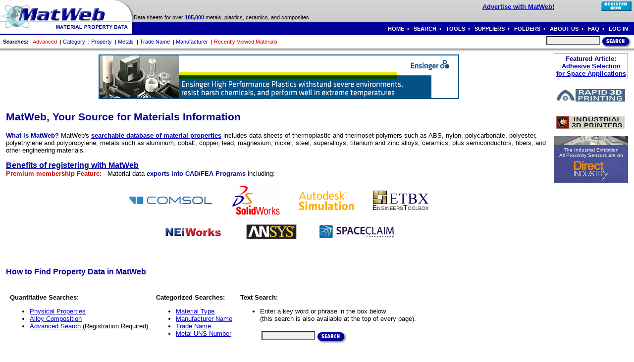

--- FILE ---
content_type: text/html; charset=utf-8
request_url: https://matweb.com/
body_size: 36278
content:


<!DOCTYPE html>
<html xmlns="http://www.w3.org/1999/xhtml" lang="en">

<head id="ctl00_mainHeader"><title>
	Online Materials Information Resource - MatWeb
</title><meta http-equiv="Content-Style-Type" content="text/css" /><meta http-equiv="Content-Language" content="en" />

        <script src="/includes/flash.js" type="text/javascript"></script>

        <script src="/includes/prototype.js" type="text/javascript"></script>
        <!-- script src="/includes/scriptaculous/effects.js" type="text/javascript"></script -->
        <script src="/includes/matweb.js" type="text/javascript"></script>
        <link rel="stylesheet" href="/includes/main.css" />

        <script type="text/javascript">

                function _onload(){
                        matweb.debug = false; // ;
                        //matweb.writeOverlay();
                }

                function _onkeydown(evt){
                        //PREVENT GLOBAL AUTO-SUBMIT OF FORMS
                        return matweb.DisableAutoSubmit(evt);
                }

                //EXAMPLE USAGE:
                //matweb.register_onload(function(){alert("hello from onload event");});
                //matweb.writeOverlay();


        </script>

        <style type="text/css" media="screen">
        @import url("/ad_IES/css/styles.css");
        </style>
<meta name="keywords" content="engineering materials properties, materials database, thermoplastic polymers, thermoset polymers, materials data, magnesium, refractory aggregrates, aluminum, steel, titanium, zinc, ceramics, metals, epoxy, acrylic resigns, thermoset polyesters" /><meta name="description" content="Material property database with data sheets of thermoplastic and thermoset polymers such as nylon, polycarbonate, polyethylene; metal alloys, aluminum, steel, titanium, nickel, cobalt, and zinc alloys; ceramics, lubricants.  Free search tools include mechanical property searches.  Comparison and exports to Finite Element Analysis FEA software SolidWorks, ANSYS, ALGOR, and more." /></head>

<body onload="_onload();" onkeydown="return _onkeydown(event);">

<a id="Top"></a>

<div id="divSiteName" style="position:absolute; top:0; left:0 ;">
<a href="/index.aspx"><img src="/images/sitelive.gif" alt="" /></a>
</div>

<div id="divPopupOverlay" style="display:none;"></div>

<div id="divPopupAlert" class="popupAlert" style="display:none;">
        <table style="width:100%; height:100%; border-style:outset; border-width:5px; border-color:blue;" >
                <tr><th style=" height:25px; background-color:Maroon; font-size:14px; color:White; "><span id="spanPopupAlertTitle">System Message</span></th></tr>
                <tr><td style=" vertical-align:top; padding:3px; background-color:White;" id="tdPopupAlertMessage" ></td></tr>
                <tr><td style=" height:25px; text-align:center; background-color:Silver;"><input type="button" id="btnPopupAlert" onclick="matweb.alertClose();" style="" value="OK" /></td></tr>
        </table>
</div>

<form name="aspnetForm" method="post" action="index.aspx" id="aspnetForm">
<div>
<input type="hidden" name="__EVENTTARGET" id="__EVENTTARGET" value="" />
<input type="hidden" name="__EVENTARGUMENT" id="__EVENTARGUMENT" value="" />
<input type="hidden" name="__LASTFOCUS" id="__LASTFOCUS" value="" />
<input type="hidden" name="__VIEWSTATE" id="__VIEWSTATE" value="/wEPDwUJLTI0NzIzOTYxZBgBBR5fX0NvbnRyb2xzUmVxdWlyZVBvc3RCYWNrS2V5X18WAQUlY3RsMDAkQ29udGVudE1haW4kYnRuUXVpY2tUZXh0U2VhcmNoMyXm1gjdvBsSYoM+WkyvOcyRn7ON" />
</div>

<script type="text/javascript">
//<![CDATA[
var theForm = document.forms['aspnetForm'];
if (!theForm) {
    theForm = document.aspnetForm;
}
function __doPostBack(eventTarget, eventArgument) {
    if (!theForm.onsubmit || (theForm.onsubmit() != false)) {
        theForm.__EVENTTARGET.value = eventTarget;
        theForm.__EVENTARGUMENT.value = eventArgument;
        theForm.submit();
    }
}
//]]>
</script>


<script src="/WebResource.axd?d=M68BSyLvwBMHRYzsSV62mvczr7w5VyKnq2JbgqcAAU1ioThlC6FNEVBncBdaA4oqf8cXPzy7QERzajvFfM67hSR6S0w1&amp;t=638313619312541215" type="text/javascript"></script>


<script src="/ScriptResource.axd?d=148LWaywfmset9PYVR0m-KYXX9JfyGYGqOtIYBGEAzoJh5VhFBwSI6JxnmoNvgtlAprhvntpc6lTDbRMgdKxckUmc8m2qw_fOCsX0G9LC8ojUpw4cTHWXgfuT_vU6m2Kpv3mt01iCczrTE2-J5X6EeBa2281&amp;t=637769794779625837" type="text/javascript"></script>
<script src="/ScriptResource.axd?d=v_V1UgDrDAchg8Zuc1FL4qkvmjt-bwap7ZxwVGGPleYiJ6zfDOTL6wtCmVvILjbwo_sqb2PMUTNkjO4vp6nd-E7WWXTPgSI5-nvn3YDnHrVk5bgVX4Qv6F0fV4wTSslmaLZ3k98tckojDLWAEI7jm8h0H4d7BoGYxkqsyh8-Iujfrjjm0&amp;t=637769794779625837" type="text/javascript"></script>
<script src="WebServices/Materials.asmx/js" type="text/javascript"></script>
<div>

	<input type="hidden" name="__VIEWSTATEGENERATOR" id="__VIEWSTATEGENERATOR" value="90059987" />
</div>

<!--
The ScriptManager control is required for all ASP AJAX functionality - especially used by search pages.
It generates the javascript required.
Only one script manager is allowed on a page, and since this is the master page, this is the main script manager
However, a ScriptManagerProxy control can be used to set properties and settings on indivual pages.
For an example, see /WebControls/ucSearchResults.ascx
-->
<script type="text/javascript">
//<![CDATA[
Sys.WebForms.PageRequestManager._initialize('ctl00$ajxScriptManager', document.getElementById('aspnetForm'));
Sys.WebForms.PageRequestManager.getInstance()._updateControls([], [], [], 90);
//]]>
</script>


<table class="tabletight" style="width:100%; text-align:center;background-image: url(/images/gray.gif);">
  <tr >
    <td rowspan="2"><a href="/index.aspx"><img src="/images/logo1.gif" width="270" height="42" alt="MatWeb - Material Property Data"  /></a></td>

                
                <td style="text-align:right;vertical-align:middle; width:90%" ><span class='greeting'><span class='hiText'><a href ='/services/advertising.aspx'>Advertise with MatWeb!</a></span>&nbsp;&nbsp;&nbsp;&nbsp;</span></td>
                <td style="text-align:right;vertical-align:middle; padding-right:5px;" ><a href='/membership/regstart.aspx'><img src='/images/buttons/btnRegisterBSF.gif' width="62" height="20" alt="Register Now" /></a></td>

                
  </tr>
  <tr >
    <td  align="left" valign="bottom" colspan="2"><span class="tagline">
    
    Data sheets for over <span class="greeting">185,000</span>  metals, plastics, ceramics, and composites.</span></td>
  </tr>
  <tr style="background-image:url(/images/blue.gif); background-color:#000099; " >
    <td bgcolor="#000099"><a href="/index.aspx"><img src="/images/logo2.gif" width="270" height="23px" alt="MatWeb - Material Property Data" border="0" /></a></td>
    <td class="topnavig8" style=" background-color:#000099;vertical-align:middle; text-align:right; white-space:nowrap;" colspan="2" align="right" valign="middle">
        <a href="/index.aspx" class="topnavlink">HOME</a>&nbsp;&nbsp;&#8226;&nbsp;&nbsp;
                        <a href="/search/search.aspx" class="topnavlink">SEARCH</a>&nbsp;&nbsp;&#8226;&nbsp;&nbsp;
                        <a href="/tools/tools.aspx" class="topnavlink">TOOLS</a>&nbsp;&nbsp;&#8226;&nbsp;&nbsp;
                        <a href="/reference/suppliers.aspx" class="topnavlink">SUPPLIERS</a>&nbsp;&nbsp;&#8226;&nbsp;&nbsp;
                        <a href="/folders/ListFolders.aspx" class="topnavlink">FOLDERS</a>&nbsp;&nbsp;&#8226;&nbsp;&nbsp;
                        <a href="/services/services.aspx" class="topnavlink">ABOUT US</a>&nbsp;&nbsp;&#8226;&nbsp;&nbsp;
                        <a href="/reference/faq.aspx" class="topnavlink">FAQ</a>&nbsp;&nbsp;&#8226;&nbsp;&nbsp;
                        
                        <a href="/membership/login.aspx" class="topnavlink">LOG IN</a>
                        
                        &nbsp;
                        
                        &nbsp;
    </td>
  </tr>
</table>

<div id="divRecentMatls" class="tableborder tight" style=" display:none; position:absolute; top:95px; left:150px; width:400px; height:400px;" onmouseover="clearTimeout(tmrtmp);" onmouseout="tmrtmp=setTimeout('RecentMatls.Hide()', 800)">
        <table class="headerblock tabletight" style="vertical-align:top; font-size:13px; width:100%;"><tr>
                <td style="padding:3px;"> Recently Viewed Materials (most recent at top)</td>
                <td style="padding:3px;text-align:right;"><input type="image" src="/images/buttons/btnCloseWhite.gif" onclick="RecentMatls.Hide();return false;" style="cursor:pointer;" />&nbsp;</td>
        </tr></table>
        <div id="divRecentMatlsBody" style="height:375px; overflow:auto; background-color:White;">

                <table id="tblRecentMatls" class="tabledataformat tableloose" style="background-color:White;">
    
                <tr><td>
                <p />
                <a href="/membership/login.aspx">Login</a> to see your most recently viewed materials here.<p />
                Or if you don't have an account with us yet, then <a href="/membership/regstart.aspx">click here to register.</a>
                </td></tr>
                
                </table>

        </div>
</div>

<script type="text/javascript">

        var RecentMatls = new _RecentMatls();
        var tmrtmp;

        function _RecentMatls(){

                var divRecentMatls;
                var tblRecentMatls;
                var trRecentMatlsRowTemplate;
                var trRecentMatlsNoData;
                var DataIsLoaded=false;

                //Using prototype.js methods...
                divRecentMatls = $("divRecentMatls");
                tblRecentMatls = $("tblRecentMatls");
    

                divRecentMatls.style.display = "none";

                this.Toggle = function(){
                        //alert("Toggle()");
                        if(divRecentMatls.style.display == "block"){this.Hide();}
                        else{this.Show();}
                }

                this.Show = function(){
                        //alert("Show()");
                        divRecentMatls.style.display = "block";
                        matweb.toggleSelect(divRecentMatls,0);
                        if(!DataIsLoaded){
            
                        }
                }

                this.Hide = function(){
                        //alert("Hide()");
                        divRecentMatls.style.display = "none";
                        matweb.toggleSelect(divRecentMatls,1);
                }

    

        }//end class

</script>

<table class="tabletight t_ableborder t_ablegrid" style="width:100%;" >
  <tr>
   <td style="width:100%; height:27px; white-space:nowrap; text-align:left; vertical-align:middle;" class="tagline" >
      <span class="navlink"><b>&nbsp;&nbsp;Searches:</b></span>
      &nbsp;&nbsp;<a href="/search/AdvancedSearch.aspx" class="navlink"><span class="nav"><font color="#CC0000">Advanced</font></span></a>
      &nbsp;|&nbsp;<a href="/search/MaterialGroupSearch.aspx" class="navlink"><span class="nav">Category</span></a>
      &nbsp;|&nbsp;<a href="/search/PropertySearch.aspx" class="navlink"><span class="nav">Property</span></a>
      &nbsp;|&nbsp;<a href="/search/CompositionSearch.aspx" class="navlink"><span class="nav">Metals</span></a>
      &nbsp;|&nbsp;<a href="/search/SearchTradeName.aspx" class="navlink"><span class="nav">Trade Name</span></a>
      &nbsp;|&nbsp;<a href="/search/SearchManufacturerName.aspx" class="navlink"><span class="nav">Manufacturer</span></a>
                &nbsp;|&nbsp;<a href="javascript:RecentMatls.Toggle();" id="ctl00_lnkRecentMatls" class="navlink"><span class="nav"><font color="#CC0000">Recently Viewed Materials</font></span></a>
    </td>

    <td style="text-align:right; vertical-align:bottom; padding-right:5px;">

      <table class="tabletight t_ableborder" ><tr>
        <td style=" white-space:nowrap; vertical-align:bottom; " >
                                        &nbsp;&nbsp;
                                        <input name="ctl00$txtQuickText" type="text" id="ctl00_txtQuickText" style="width:100px;" maxlength="40" class="quicksearchinput" onkeydown="txtQuickText_OnKeyDown(event);" />
                                        <input type="image" id="btnQuickTextSearch" style="vertical-align:top; width:60px; height:25px;" src="/images/buttons/btnSearch.gif" alt="Search" onclick="return btnQuickTextSearch_Click()"  />
                                        <script type="text/javascript">

                                                //SETUP THE AUTOPOST ON ENTER KEY EVENT FOR txtQuickText FIELD
                                                //document.getElementById("ctl00_txtQuickText").onkeydown=txtQuickText_OnKeyDown;

                                                function txtQuickText_OnKeyDown(evt){
                                                        //SUBMIT THE FORM AS IF THE BUTTON WAS PUSHED
                                                        //var UniqueID = "";
                                                        var txtQuickText = document.getElementById('ctl00_txtQuickText');
                                                        if(matweb.IsEnterKey(evt))
                                                                if(checkSearchText(txtQuickText))
                                                                        //matweb.DoPostBack(UniqueID, "");
                                                                        window.location.href="/search/QuickText.aspx?SearchText=" + escape(txtQuickText.value);
                                                        return false;
                                                }

                                                function btnQuickTextSearch_Click(){
                                                        var txtQuickText = document.getElementById('ctl00_txtQuickText');
                                                        if(checkSearchText(txtQuickText))
                                                                window.location.href="/search/QuickText.aspx?SearchText=" + escape(txtQuickText.value);
                                                        return false;
                                                }

                                                function checkSearchText(searchbox){
                                                        searchbox.value = trim(searchbox.value);
                                                        if(searchbox.value == ''){
                                                                //alert('Please enter something to search for');
                                                                matweb.alert('Please enter something to search for', 'Search Error');
                                                                //searchbox.focus();
                                                                return false;
                                                        }
                                                        return true;
                                                }

                                                function trim(s)  { return ltrim(rtrim(s)) }
                                                function ltrim(s) { return s.replace(/^\s+/g, "") }
                                                function rtrim(s) { return s.replace(/\s+$/g, "") }

                                        </script>
                                </td>
                                </tr>
                        </table>

    </td>
  </tr>
  <tr style="background-image:url(/images/shad.gif);height:7px;" ><td colspan="2"></td></tr>
</table>

<!-- ====================================== MAIN CONTENT ============================================= -->
<div style="vertical-align:top; padding-left:10px; padding-right:10px;" >

  
  
  <span id="ctl00_ContentMain_lblMessage"></span>
  <table border="0" cellpadding="2" cellspacing="0">
    <tr>
      <td valign="top" width="100%">

		
<table width="100%"><tr><td align = "center" ><a href="/clickthrough.aspx?addataid=1467"><img src="/images/assets/ensinger_polymers2018.gif" width = 728 height = 90  border=0 alt="Ensinger PEI"></a>
</td></tr></table>



        <h2>
          MatWeb, Your Source for Materials Information
        </h2>
        <span class="hiText">What is MatWeb?</span> MatWeb's <a href="/search/search.aspx">
          <span class="hiText">searchable database of material properties</span></a> includes
        data sheets of thermoplastic and thermoset polymers such as ABS, nylon, polycarbonate,
        polyester, polyethylene and polypropylene; metals such as aluminum, cobalt, copper,
        lead, magnesium, nickel, steel, superalloys, titanium and zinc alloys; ceramics;
        plus semiconductors, fibers, and other engineering materials.

        <p>
          <a href="/membership/benefits.aspx"><span class="hiText"><font size=3>Benefits of registering with MatWeb</a></font></span>
  <br><span class="reglink">Premium membership Feature:</span> - Material data <span class="hiText">
            exports into CAD/FEA Programs</span> including:</p>
        <p align="center" />
        <a href="/help/comsol_intro.aspx">
          <img src="/images/COMSol_logo_home.jpg" height = "15" width="167" alt="" align="center" /></a> &nbsp;&nbsp;&nbsp;&nbsp;&nbsp;&nbsp;&nbsp;
        <a href="/help/SolidWorks_intro.aspx">
          <img src="/images/solidworks2.gif" alt="" align="center" /></a> &nbsp;&nbsp;&nbsp;&nbsp;&nbsp;&nbsp;
        <a href="/help/Algor_intro.aspx">
          <img src="/images/autodesk_simulation_logo_2.png" alt="" align="center" /></a> &nbsp;&nbsp;&nbsp;&nbsp;&nbsp;&nbsp;&nbsp;
        <a href="/help/etbx_intro.aspx">
          <img src="/images/ETBX.gif" alt="" align="center" /></a>
        <p align="center" />
        <a href="/help/neiworks_intro.aspx">
          <img src="/images/neiworks.jpg" alt="" width="115" align="center" /></a> &nbsp;&nbsp;&nbsp;&nbsp;&nbsp;&nbsp;&nbsp;&nbsp;&nbsp;&nbsp;
        <a href="/help/ansys_intro.aspx">
          <img src="/images/ansys2.gif" alt="" align="center" /></a>&nbsp;&nbsp;&nbsp;&nbsp;&nbsp;&nbsp;&nbsp;&nbsp;&nbsp;&nbsp;
        <a href="/help/spaceclaim_intro.aspx">
          <img src="/images/SpaceClaim_smlogo.jpg" width="150" height="26" alt="3D Modeling Software" align="center" /></a>
        <p>
          &nbsp;</p>
        
        <h5>
          How to Find Property Data in MatWeb</h5>
        <p />
        <table border="0" cellpadding="8" cellspacing="0">
          <tr>
            <td valign="top">
              <b>Quantitative Searches:</b>
              <ul>
                <li><a href="/search/PropertySearch.aspx">Physical Properties</a></li>
                <li><a href="/search/CompositionSearch.aspx">Alloy Composition</a></li>
                <li><a href="/search/AdvancedSearch.aspx">Advanced Search</a> (Registration Required)</li>
              </ul>
            </td>
            <td valign="top">
              <b>Categorized Searches:</b>
              <ul>
                <li><a href="/search/MaterialGroupSearch.aspx">Material Type</a></li>
                <li><a href="/search/SearchManufacturerName.aspx">Manufacturer Name</a></li>
                <li><a href="/search/SearchTradeName.aspx">Trade Name</a></li>
                <li><a href="/search/SearchUNS.aspx">Metal UNS Number</a></li>
              </ul>
            </td>
            <td valign="top">
              <b>Text Search:</b>
              <ul>
                <li>Enter a key word or phrase in the box below<br />
                  (this search is also available at the top of every page).<br />
                  <br />
                  <table>
                    <tr>
                      <td>
                        <input name="ctl00$ContentMain$txtQuickText3" type="text" id="ctl00_ContentMain_txtQuickText3" style="width: 100px;" maxlength="40" class="quicksearchinput" onkeydown="txtQuickText3_OnKeyDown(event);" />
                        <input type="image" name="ctl00$ContentMain$btnQuickTextSearch3" id="ctl00_ContentMain_btnQuickTextSearch3" src="images/buttons/btnSearch.gif" alt="Search" onclick="return checkClick3();" style="height:25px;width:60px;border-width:0px;vertical-align: top;" />

                        <script type="text/javascript">
                           function txtQuickText3_OnKeyDown(evt){
                            //SUBMIT THE FORM AS IF THE BUTTON WAS PUSHED
                            var UniqueID = "ctl00$ContentMain$btnQuickTextSearch3";
                            var tbox = document.getElementById('ctl00_ContentMain_txtQuickText3');
                            if(matweb.IsEnterKey(evt))
                              if(checkSearchText(tbox))
                               matweb.DoPostBack(UniqueID, "");
                            return false;
                           }
                           function checkClick3(){
                            var tb = document.getElementById('ctl00_ContentMain_txtQuickText3');
                            return checkSearchText(tb);
                           }
                        </script>

                      </td>
                    </tr>
                  </table>
                </li>
              </ul>
            </td>
          </tr>
        </table>
        <p />

          <p>
            <a href="/services/submitdata.aspx" class="pageLink">Click here to see how to enter
              your company's materials into MatWeb.</a></p>
          <p>
            We have over
            185,000
            materials in our database, and we are continually adding to that total to provide
            you with the most comprehensive free source of material property data on the web.
            For your convenience, MatWeb also has several <a href="/tools/tools.aspx">Converters
              and Calculators</a> that make common engineering tasks available at the click
            of a button. MatWeb is a work in progress. We are continually striving to find better
            ways to serve the engineering community. Please feel free to <a href="/services/contact.aspx">
              contact</a> us with any comments or suggestions.</p>
          <p>
            MatWeb's database is comprised primarily of data sheets and spec sheets supplied
            by manufacturers and distributors - let them know that you saw their material data
            on MatWeb.</p>
          <table border="0" cellpadding="8" cellspacing="0">
            <tr>
              <td>
                <style type="text/css">
                  .TPtablemix10cnf a {text-decoration:underline; color:#0000CC;}
                  img.headermix10cnf{width:185px;height:160px;}
                  img.footermix10cnf{width:290px;height:5px;}
                  img.covermix10cnf{text-align:center;padding-left:5px;}
                  .TPtablemix10cnf{font-family:arial,helvetica; background:#EEEEEE;  width:290px; padding:0px;}
                  .TPheadermix10cnf{padding:0px; height:24px;  background-image:url('http://img.tradepub.com/images/matweb_header.gif');background-repeat:no-repeat;background-position:top left;}
                  .TPcellmix10cnf{font-size:13px; color:#000000; padding-right:5px; vertical-align:top;}
                  .TPcellbulmix10cnf{font-size:13px; color:#000000; padding-left:5px; vertical-align:top;}
                </style>

                <script type="text/javascript" src="http://cts.tradepub.com/cts4/?ptnr=matweb&tm=p_mix10cnf&cat=Eng&type=pub&key="></script>

              </td>
              <td>


	      <!-- MatWeb RSS news -->
            <!--    <table cellspacing="0" cellpadding="0" border="0" width="200">
                  <tr>
                    <td><a href="/news/rssnews.aspx"><img src="/images/latestnews.gif" border="0" alt="" /></a></td>
                  </tr>
                  <tr>
                    <td>
                      <table class="tableborder">
                        <tr>
                          <td class="tagline">
                            <b>Metals Industry</b></td>
                        </tr>
                        
                        <tr id="ctl00_ContentMain_trNewsMetalUnavailable">
	<td class="tagline">
                            Metal news is temporarily unavailable</td>
</tr>

                        <tr>
                          <td class="tagline">
                            <br />
                            <b>Plastics Industry</b></td>
                        </tr>
                        
                        <tr id="ctl00_ContentMain_trNewsPlasticUnavailable">
	<td class="tagline">
                            Plastic news is temporarily unavailable</td>
</tr>

                        
                        
                      </table>
                    </td>
                  </tr>
                </table>
              </td>
              <td> -->
                <!-- end RSS News -->

		
		
<!-- START DESIGN WORLD RSS FEED -->
<script src="//ajax.googleapis.com/ajax/libs/jquery/1.11.0/jquery.min.js"></script>
<script src="http://dwo-resources.s3.amazonaws.com/design-world/feed/dwfeed.js"></script>
<link rel="stylesheet" type="text/css" href="http://dwo-resources.s3.amazonaws.com/design-world/feed/dwfeed.css" />

<div id="maincontainer"><div class="header">
<a href="https://www.designworldonline.com/"><img src="https://images.designworldonline.com/newsletters/images/c3e5d4276cc7ce7c4e575b06cdd152cc.png" width="200" height="51" border="0" alt="Design World" /></a>
<br />
<a href="https://www.designworldonline.com/">DESIGN ENGINEERING NEWS & RESOURCES</a>
</div>
<div id="feedcontainer">
<ul></ul>
</div></div>
<!-- END DESIGN WORLD RSS FEED -->


              </td>
            </tr>
          </table>





      </td>
      <!-- END main text cell -->
      <td valign="top">
        <!-- begin right content cell -->
        <table class="tabletight t_ableborder t_ablegrid">

		  
		  
		  
          <tr align="left">
           <tr>
            <td style="text-align: right;">
                  <center>
					<div style="tex-align: center; width: 142px; background-color: White; border: solid 1px gray; margin-top: 0px; margin-bottom: 5px; padding: 3px; color: Navy; font-weight: bold;">
										Featured Article:<br /><a href = "/reference/adhesives-Space-Applications.aspx">Adhesive Selection <br />for Space Applications</a>

										

										<br />
										
									</div>
								</center>
            <br></td>
          </tr></tr>

          <tr>
            <td style="text-align: center; padding-bottom: 10px">
               <a href="http://www.axisproto.com"><img src="/images/assets/Axis-mw.png" width="138" height = "25" border="0" alt = "Rapid Protoyping"></a><br><a href="http://www.axisproto.com"></a>

             
               </td>
          </tr>

		<tr align="center">
            <td style="align: center; padding-bottom: 10px">
               <br><table><tr><td align="center"><a href="http://www.genistar.com"><img src="/images/assets/genistar-mw.jpg" width="138" height = "25" border="0" alt = "3d Printing Machines"></a></td><td><a href="http://www.genistar.com"></a></td></tr></table>

              
            </td>
          </tr>
          
		  

		  
		  
		  
		  
      <tr align="center" >
	  <td align="center" valign="top" >
             <table style="background:url(/images/assets/directindustry/bkg.jpg);font-family:Arial, Helvetica, sans-serif;font-size:10px; text-align=center" width="150" border="0" cellspacing="0" cellpadding="0" align="center" padding-top:10px>
			<tr><td text-align="center">          
            <p style="margin:22px 0 0;font-size:10px;" align="center"><a style="color:#fff;text-decoration:none;" href="http://www.directindustry.com/">The Industrial Exhibition</a></p>
            <p style="margin:0 0 5px;font-size:10px" align="center"><a style="color:#fff;text-decoration:none;" href="services/directindustry.aspx">All Proximity Sensors are on</a></p>
            <p style="margin:0 0 0px;font-size:10px" align="center"><a href="services/directindustry.aspx"><img border="0" src="/images/assets/directindustry/logo.gif" alt="DirectIndustry" /></a></p>
          </td></tr>		
        </table></td>
      </tr>

        </table>
      </td>
    </tr>
  </table>

</div>
<!-- ===================================== END MAIN CONTENT ========================================== -->

<table class="tabletight" style="width:100%" >
        <tr>
                <td align="center" class="footer" colspan="3">
                        <br /><br />
                
                        <a href="/membership/regupgrade.aspx" class="footlink"><span class="subscribeLink">Subscribe to Premium Services</span></a><br/>
                
                        <span class="footer"><b>Searches:</b>&nbsp;&nbsp;</span>
                        <a href="/search/AdvancedSearch.aspx" class="footlink"><span class="foot">Advanced</span></a>&nbsp; &#8226; &nbsp;
                        <a href="/search/CompositionSearch.aspx" class="footlink"><span class="foot">Composition</span></a>&nbsp; &#8226; &nbsp;
                        <a href="/search/PropertySearch.aspx" class="footlink"><span class="foot">Property</span></a>&nbsp; &#8226; &nbsp;
                        <a href="/search/MaterialGroupSearch.aspx" class="footlink"><span class="foot">Material&nbsp;Type</span></a>&nbsp; &#8226; &nbsp;
                        <a href="/search/SearchManufacturerName.aspx" class="footlink"><span class="foot">Manufacturer</span></a>&nbsp; &#8226; &nbsp;
                        <a href="/search/SearchTradeName.aspx" class="footlink"><span class="foot">Trade&nbsp;Name</span></a>&nbsp; &#8226; &nbsp;
                        <a href="/search/SearchUNS.aspx" class="footlink"><span class="foot">UNS Number</span></a>
                        <br />
                        <span class="footer"><b>Other&nbsp;Links:</b>&nbsp;&nbsp;</span>
                        <a href="/services/advertising.aspx" class="footlink"><span class="foot">Advertising</span></a>&nbsp; &#8226; &nbsp;
                        <a href="/services/submitdata.aspx" class="footlink"><span class="foot">Submit&nbsp;Data</span></a>&nbsp; &#8226; &nbsp;
                        <a href="/services/databaselicense.aspx" class="footlink"><span class="foot">Database&nbsp;Licensing</span></a>&nbsp; &#8226; &nbsp;
                        <a href="/services/webhosting.aspx" class="footlink"><span class="foot">Web&nbsp;Design&nbsp;&amp;&nbsp;Hosting</span></a>&nbsp; &#8226; &nbsp;
                        <a href="/clickthrough.aspx?addataid=277" class="footlink"><span class="foot">Trade&nbsp;Publications</span></a>

                        <br />
                        <a href="/reference/suppliers.aspx" class="footlink"><span class="foot">Supplier&nbsp;List</span></a>&nbsp; &#8226; &nbsp;
                        <a href="/tools/unitconverter.aspx" class="footlink"><span class="foot">Unit&nbsp;Converter</span></a>&nbsp; &#8226; &nbsp;
                        <a href="/tools/contents.aspx#reference" class="footlink"><span class="foot">Reference</span></a>&nbsp; &#8226; &nbsp;
                        <a href="/reference/link.aspx" class="footlink"><span class="foot">Links</span></a>&nbsp; &#8226; &nbsp;
                        <a href="/help/help.aspx" class="footlink"><span class="foot">Help</span></a>&nbsp; &#8226; &nbsp;
                        <a href="/services/contact.aspx" class="footlink"><span class="foot">Contact&nbsp;Us</span></a>&nbsp; &#8226; &nbsp;
                        <a href="/tools/contents.aspx" class="footlink"><span class="foot" style="color:red;">Site&nbsp;Map</span></a>&nbsp; &#8226; &nbsp;
                        <a href="/reference/faq.aspx" class="footlink"><span class="foot">FAQ</span></a>&nbsp; &#8226; &nbsp;
                        <a href="/index.aspx" class="footlink"><span class="foot">Home</span></a>
                        <br />&nbsp;
                        <div id="fb-root"></div>

<table><tr><td><script src="http://connect.facebook.net/en_US/all.js#xfbml=1"></script><fb:like-box href="https://www.facebook.com/MatWeb.LLC" width="175" show_faces="false" stream="false" header="false"></fb:like-box>

</td><td>

<a href="https://twitter.com/MatWeb" class="twitter-follow-button" data-show-count="false" data-show-screen-name="false">Follow @MatWeb</a> <script>!function(d,s,id){var js,fjs=d.getElementsByTagName(s)[0];if(!d.getElementById(id)){js=d.createElement(s);js.id=id;js.src="//platform.twitter.com/widgets.js";fjs.parentNode.insertBefore(js,fjs);}}(document,"script","twitter-wjs");</script>

</td></tr></table>
                </td>
        </tr>
        <tr>
                <td colspan="3"><img src="/images/bluebar.gif" width="100%" height="5" alt="" /></td>
        </tr>
        <tr>
                <td style="background-image:url(/images/gray.gif);"><img src="/images/spacer.gif" width="5" height="1" alt=""/></td>
                <td style="background-image:url(/images/gray.gif);">
                        <span class="footer">
                        Please read our <a href="/reference/terms.aspx" class="footlink"><span class="foot">License Agreement</span></a> regarding materials data and our  <a href="/reference/privacy.aspx" class="footlink"><span class="foot">Privacy Policy</span></a>.
                        Questions or comments about MatWeb? Please contact us at
                        <a href="mailto:info@matweb.com" class="footlink"><span class="foot">info@matweb.com</span></a>. We appreciate your input.
                        <br /><br />
                        The contents of this web site, the MatWeb logo, and "MatWeb" are Copyright 1996-2026
                        by MatWeb, LLC. MatWeb is intended for personal, non-commercial use. The contents, results, and technical data from this site
                        may not be reproduced either electronically, photographically or substantively without permission from MatWeb, LLC.
                        </span>
                        <br />
                </td>

                <td style="background-image:url(/images/gray.gif);"><img src="/images/spacer.gif" width="5" height="1" alt=""/></td>
        </tr>
</table>





<script type="text/javascript">
//<![CDATA[
Sys.Application.initialize();
//]]>
</script>
</form>


<script type="text/javascript">
var gaJsHost = (("https:" == document.location.protocol) ? "https://ssl." : "http://www.");
document.write(unescape("%3Cscript src='" + gaJsHost + "google-analytics.com/ga.js' type='text/javascript'%3E%3C/script%3E"));
</script>
<script type="text/javascript">
try {
var pageTracker = _gat._getTracker("UA-15290815-1");
pageTracker._setDomainName(".matweb.com");
pageTracker._trackPageview();
} catch(err) {}</script>

<!-- 20160905 insert SpecialChem javascript -->
<script type="text/javascript" src="//collect.specialchem.com/collect.js"></script>
<script type="text/javascript">
    //<![CDATA[
    var _spc = (_spc || []);
    _spc.push(['init',
    {
        partner: 'MatWeb'
        
        //, iid: '12345'
    }]);
    //]]>
</script>
<script> (function(){ var s = document.createElement('script'); var h = document.querySelector('head') || document.body; s.src = 'https://acsbapp.com/apps/app/dist/js/app.js'; s.async = true; s.onload = function(){ acsbJS.init({ statementLink : '', footerHtml : '', hideMobile : false, hideTrigger : false, disableBgProcess : false, language : 'en', position : 'right', leadColor : '#146FF8', triggerColor : '#146FF8', triggerRadius : '50%', triggerPositionX : 'right', triggerPositionY : 'bottom', triggerIcon : 'people', triggerSize : 'bottom', triggerOffsetX : 20, triggerOffsetY : 20, mobile : { triggerSize : 'small', triggerPositionX : 'right', triggerPositionY : 'bottom', triggerOffsetX : 20, triggerOffsetY : 20, triggerRadius : '20' } }); }; h.appendChild(s); })();</script>
</body>
</html>


--- FILE ---
content_type: text/css
request_url: https://matweb.com/includes/main.css
body_size: 3193
content:
/* 
========================================================
BASE STYLES FOR HTML ELEMENTS 
========================================================
*/

BODY		{padding: 0px; margin: 0px; border-top-style: none;border-right-style: none;border-left-style: none;border-bottom-style: none;
				font-size: 10pt; color: black;font-family: Arial;background-color: white;

				/* background-image:url("/images/watermark-beta.png"); */ 	/* Defines the location of the background image (relative or absolute location) */
				/* background-attachment:fixed;*/ 	/* Sets the image to be fixed in place and will not scroll with page content*/
				/* background-repeat:no-repeat; */ 	/* The background image is to display one time only */
				/* background-position:top left; */ /* The background image will always be in the top left of the browser*/

				}
/* P       {font-size: 10pt;font-family: Arial} */
TABLE		{padding: 0px;margin: 0px; border:0px; border-width:0px;}
TR			{}
TD      {font-size: 10pt;font-family: Arial; vertical-align:top;}
TH      {font-size: 10pt;font-family: Arial}

UL      {font-size: 10pt;font-family: Arial; }
LI      {font-size: 10pt;font-family: Arial}
H1      {font-weight: bold;font-size: 20pt;color: #000000;font-family: Arial; display:block;}
H2      {font-weight: bold;font-size: 16pt;color: #000099;font-family: Arial; display:block;}
H3      {font-weight: bold;font-size: 14pt;color: #000099;font-family: Arial; display:block;}
H4      {font-weight: bold;font-size: 14pt;color: #000000;font-family: Arial; display:block;}
H5      {font-weight: bold;font-size: 12pt;color: #000099;font-family: Arial; display:block;}
H6      {font-size: 10pt;color: #000099;font-family: Arial}
SUP			{font-size: 7pt;font-family: Arial}
HR			{border:0; height:1px; background-color:Black;}

/* 
========================================================
BASE STYLES FOR FORM ELEMENTS 
========================================================
*/

SELECT  {font-size: 8pt;font-family: Arial;}
INPUT   {font-size: 10pt;font-family: Arial;  }
TEXTAREA   {font-size: 10pt;font-family: Arial;  }
.matweb_input		{font-size: 10pt;font-family: Arial; border-style:inset; border-width:1px; border-color:gray; background-color:#F0F0F0;}
.matweb_select	{font-size: 8pt; font-family: Arial; border-style:inset; border-width:1px; border-color:gray; background-color:#F0F0F0;}
IMG			{border: none 0px white;}
FORM		{display:inline;}

/* 
========================================================
GLOBAL PAGE STYLES 
========================================================
*/

.pageTitle	 {font-weight: bold;font-size: 16pt;color: #000099;font-family: Arial; }


/*
=============================
TABLE/GRID STYLES
=============================  
*/

.tableborder          {border:solid 1px black; border-color: #000000; padding: 3px 3px 3px 3px; margin:0px; }
.tablegrid td,.tablegrid th
											{border:solid 1px black; border-color: #000000;}

.tabledataformat			{margin:0px; padding:0px;width:100%;border-collapse:collapse;} 
	.tabledataformat tr {text-align:left;}
	.tabledataformat td	{padding-left:2px; padding-right:2px; vertical-align:middle; background-color:White; }
	.tabledataformat th, 
	.tabledataformat th A:link, 
	.tabledataformat th A:visited, 
	.tabledataformat th A:hover
											{	padding-left:2px; padding-right:5px; vertical-align:top; 
												color: White; background-color:#000099; text-decoration:none; font-weight:bold;  
											} /*white-space: nowrap; */

.tabledataformat .tableHeader {	padding-left:2px; padding-right:5px; vertical-align:top; 
												color: White; background-color:#000099; text-decoration:none; font-weight:bold;  
											}

.tabledataformat th.rowHeaders {
	background-color: #E9E9E9;
	color: #000;
}

/*This gives the same format as as TH inside a tabledataformat table, but does not require a TABLE.
Can use  DIV or other element.*/
.headerblock, .headerblock A:link, .headerblock A:visited       
										{	padding-left:2px; padding-right:5px; vertical-align:top; 
											color: White; background-color:#000099; text-decoration:none; font-weight:bold;  
										} /*white-space: nowrap; */

.altrow,.altrow td
											{background-color: #E9E9E9;}

.tabletight			{margin:0px; padding:0px;border-collapse:collapse;} 
	.tabletight tr,
	.tabletight td,
	.tabletight th
							{margin:0px; padding:0px; border-collapse:collapse;} 

.tableloose			{margin:0px; padding:3px;border-collapse:collapse;} 
	.tableloose tr,
	.tableloose td,
	.tableloose th
							{margin:0px; padding:3px; border-collapse:collapse;} 

.tight			{margin:0px; padding:0px;border-collapse:collapse;} 

/*
=============================
SEARCH STYLES
=============================
*/
.selectedItem					{background-color: Silver; color: Maroon; font-weight:bold; padding:2px; margin-bottom:3px; margin-top:3px; white-space:normal; }
.treenode						{font-size:11px; }
.treenodehover					{font-size:11px;color:red; }
.treenodeselected				{font-size:11px;color:blue; background-color:Silver;}

/*
=============================
SEARCH RESULTS STYLES
=============================
*/

.propheader						{border-left:solid 1px black; }
.propcell						{width:auto; font-weight:normal;white-space:nowrap;text-align:right; border-left:solid 1px black; padding-right:5px;  }
.condcell						{width:auto; font-weight:normal; color:Gray;white-space:nowrap;text-align:left;  }

/*
=============================
DATASHEET STYLES
=============================  
*/

.dataCell, .dataCondition	{text-align:right; vertical-align:top; font-weight:normal; font-size:10pt; color:#000000; border:0; margin:0; white-space:nowrap;}
.dataCondition					{text-align: left; font-size:8pt; color:#808080; white-space:nowrap;}
.dataComment					{width:40%; text-align:right; vertical-align:top; font-weight:normal; font-size:10pt; color:#000000; border:0; margin:0; white-space:normal;}
/*.dataCell, .dataComment		{border-top:solid 1px silver;}  put a border under certain cells */
/*.dataCell {border-bottom:solid 1px silver; border-left:solid 1px silver;}  */
.datarowSeparator, .datarowSeparator td
									{border-top:solid 1px #DDDDDD;}
									/*{padding-top:10px;}*/

/*
.propdatatable					{width:100%; padding:0; margin:0; }
.propgroup1, .propgroup2	{font-weight:bold; font-size:10pt; color:#000000; border:0; border-bottom:solid 1px #000000; padding:3px; margin:0; }
.propgroup1						{text-align: left; }
.propgroup2						{text-align: right; }
.propdata1, .propdata2, .propcond		
									{font-weight:normal; font-size:10pt; color:#000000; border:0; padding:3px; margin:0; }
.propdata1						{text-align: left; }
.propdata2						{text-align: right; }
*/


/*
=============================
COMPARE STYLES
=============================  
*/
.compareMatNameRow, .compareMatNameRow td
										{font-size:8pt; font-weight:bold; vertical-align:top; background-color:#EEEEEE; }
.compareDataRow, .compareDataRow td
										{font-size:8pt; font-weight:normal; vertical-align:top; white-space:nowrap;  }
td.comparePropName
										{font-size:8pt; font-weight:bold; white-space:nowrap; color:#202020; }
.compareComment			{font-size:8pt; font-weight:normal; color:Gray; white-space:normal; display:block; width:100%; }

/*
=============================
TABSET STYLES
=============================  
*/

.tabset				{
	height:19px; padding:0px 0px 0px 0px; margin:0px 0px 0px 0px; border-width:0px 0px 0px 0px;border-style:none; border-spacing:0px;}
.tabset TR		{
	height:19px;
	padding:0px 0px 0px 0px; margin:0px 0px 0px 0px; border-width:0px 0px 0px 0px;border-style:none; border-spacing:0px;}
.tabset TD		{
	height:19px;
	padding:0px 0px 0px 0px; margin:0px 0px 0px 0px; border-width:0px 0px 0px 0px;border-style:none; border-spacing:0px; 
	font-size:12px; font-weight:bold; vertical-align:bottom;  
	background-position:top;
	background-repeat:repeat-x;
	 vertical-align:middle;
}

.tabset A								{cursor: pointer;}
.tabset A:link          {color: #0000CC;text-decoration: none}
.tabset A:active        {color: #CC0000;text-decoration: none}
.tabset A:visited       {color: #9933CC;text-decoration: none}
.tabset A:hover         {color: #0000CC;text-decoration: none}


/*
=============================
OTHER STYLES
=============================  
*/
.resultHead             {font-weight: bold;font-size: 10pt;color: #FFFFFF;text-align: center}
.resultHead2            {font-weight: bold;font-size: 10pt;color: #FFFFFF}
.hiText, .hitext        {font-weight: bold;font-size: 10pt;color: #000099}
.greeting               {font-weight: bold;font-size: 8pt;color: #000099}
.important               {background-color: #FFFFFF; border: solid 1px black; padding:0 3px 0 3px; }
a.important:link        {font-weight: bold;font-size: 8pt; color: #ff0000; border:0; text-decoration: none}
a.important:active      {font-weight: bold;font-size: 8pt; color: #ff0000; border:0; text-decoration: none}
a.important:visited     {font-weight: bold;font-size: 8pt; color: #ff0000; border:0; text-decoration: none}
a.important:hover       {font-weight: bold;font-size: 8pt; color: #ff0000; border:0; text-decoration: underline}
.helpHeader             {font-weight: bolder;font-size: 16pt;color: #000099;font-family: Arial}
.reglink2               {font-weight: bold;font-size: 12pt;color: #CC0000}
.subscribeLink          {font-weight: bold;color: #CC0000}
.compareHead            {font-size: 8pt;color: #000000;text-align: center}
.clsTable               {font-size: 8pt;color: #000000}
.tiny                   {font-size: 8pt}
.tagline                {font-size: 8pt}
.seqSearchJS            {color: #000099}
.quicksearchinput       {font-size: 8pt;background-color: #F0F0F0}
.admininput             {font-size: 8pt}
.smGrey                 {font-size: 7pt; color: #999999}
.altColor               {color: #990000}
.numbers                {font-size:9pt; color:#000000; text-align:left; font-weight:bold; border:0; width:45px;}
.usermessage						{color:red;}
.controlerror			{background-color:#FFCCCC;}
.forumCat               {font-size: 8pt;font-weight: bold;color: #000000}
.newMsg                 {font-size: 8pt;color: #CC0000}
.forumItalic            {font-size: 8pt;color: #000099;font-style: italic}
.greyOut                {color: #999}
.errortext							{color:Red; font-weight:bold; }

A.newsLink:link         {font-weight: bold;color: #000099;text-decoration: none}
A.newsLink:active       {font-weight: bold;color: #000099;text-decoration: none}
A.newsLink:visited      {font-weight: bold;color: #000099;text-decoration: none}
A.newsLink:hover        {font-weight: bold;color: #000099;text-decoration: underline}

A.pageLink:link         {font-weight: bold;font-size: 10pt;color: #000099;text-decoration: none}
A.pageLink:active       {font-weight: bold;font-size: 10pt;color: #000099;text-decoration: none}
A.pageLink:visited      {font-weight: bold;font-size: 10pt;color: #000099;text-decoration: none}
A.pageLink:hover        {font-weight: bold;font-size: 10pt;color: #000099;text-decoration: underline}

.footer                 {font-size: 8pt;color: #000000}
.foot                   {color: #000099}
A.footlink:link         {color: #000099;text-decoration: underline}
A.footlink:active       {color: #000000;text-decoration: underline}
A.footlink:visited      {color: #000099;text-decoration: underline}
A.footlink:hover        {color: #000000;text-decoration: none}

.nav                    {color: #000099}
A.navlink:link          {color: #000099;text-decoration: none}
A.navlink:active        {color: #000000;text-decoration: none}
A.navlink:visited       {color: #000099;text-decoration: none}
A.navlink:hover         {color: #000000;text-decoration: underline}

.reglink								{color: #CC0000;font-weight: bold;text-decoration: none}
A.reglink:link					{color: #CC0000;font-weight: bold;text-decoration: none}
A.reglink:active        {color: #CC0000;font-weight: bold;text-decoration: none}
A.reglink:visited       {color: #CC0000;font-weight: bold;text-decoration: none}
A.reglink:hover	        {color: #CC0000;font-weight: bold;text-decoration: underline}

.topnavig8              {font-weight: bold;font-size: 8pt;color: #FFFFFF}
.topnavlink				{ background-color:#000099; color:White; text-align:left; }
A.topnavlink:link       {color: #FFFFFF;text-decoration: none}
A.topnavlink:active     {color: #FFFFFF;text-decoration: none}
A.topnavlink:visited    {color: #FFFFFF;text-decoration: none}
A.topnavlink:hover      {color: #FFFFFF;text-decoration: underline}

A:link          {color: #0000CC;text-decoration: underline}
A:active        {color: #CC0000;text-decoration: underline}
A:visited       {color: #9933CC;text-decoration: underline}
A:hover         {color: #0000CC;text-decoration: underline}

a.unitlink:link				{color:#000000; text-decoration:none; }
a.unitlink:active				{color:#000000; text-decoration:none; }
a.unitlink:visited			{color:#000000; text-decoration:none; }
a.unitlink:hover				{color:red; text-decoration:underline; }

.debug				{ padding:5px; vertical-align: top; border-style:outset; border-width:5px; border-color:Maroon; 
							  color:Blue; background-color: #FFBFBF; 
								position:absolute; right:25px; top:115px; display:block;
								}

.progressIndicator
						{ background-color:white; color:Maroon; font-size:14px; font-weight:bold;	}

/*
=============================
POPUP ALERT STYLES
=============================  
*/
						
#divPopupOverlay{ 
		/*background-image: url(/images/overlay.png);*/
		position: absolute;
		top: 0px;
		left: 0px;
		z-index: 90;
		width: 100%;
		height: 100%;
}

* html #divPopupOverlay{
		background-color: #333;
		background-color: transparent;
		background-image: url(/images/blank.gif);
		/*filter: progid:DXImageTransform.Microsoft.AlphaImageLoader(src="/images/overlay.png", sizingMethod="scale");*/
}

.popupAlert 
			{	background-color:White; position:absolute; left:400px; top:100px; height:150px; width: 250px; overflow:visible; }

.divPopupAlert {background-color:White; margin:0px; padding:0px;  }			
.divPopupAlert table 
	{ background-color:White; width:100%; height:100%; border-style:outset; border-width:5px; border-color:blue; padding:0px; margin:0px; }
.divPopupAlert_TitleRow, .divPopupAlert_TitleRow td 
	{ height:25px; background-color:Maroon; font-size:16px; color:White;  }			
.divPopupAlert_ContentRow
	{ vertical-align:top; background-color:White; }			
.divPopupAlert_ContentRow td 
	{ vertical-align:top; background-color:White; overflow:scroll; }			
.divPopupAlert_ButtonRow, .divPopupAlert_ButtonRow td 
	{  height:25px; text-align:center; background-color:Silver; }			


/*Server Side Modal Popup*/
.modalBackground {
	background-color:Silver;
	filter:alpha(opacity=70);
	opacity:0.7;
}

/*
=============================
AUTO-COMPLETE STYLES
=============================  
*/

.autocomplete_completionListElement {  
	visibility :visible;
	margin : 0px!important;
	background-color : inherit;
	color : windowtext;
	border : buttonshadow;
	border-width : 1px;
	border-style : solid;
	cursor : default;
	overflow : auto;
	height : 200px;
  text-align : left; 
	list-style-type : none;
	padding-left:0px;
	}

/* AutoComplete highlighted item */

.autocomplete_highlightedListItem {
	background-color: #ffff99;
	color: black;
	padding: 1px;
}

/* AutoComplete item */

.autocomplete_listItem {
	background-color : window;
	color : windowtext;
	padding : 1px;
}


--- FILE ---
content_type: text/css
request_url: https://matweb.com/ad_IES/css/styles.css
body_size: 165
content:
html, body, div, img{margin:0;padding:0;border:0;font-weight:inherit;font-style:inherit;font-size:100%;font-family:inherit;}

body{background-color:#fff;color:#000;}

#mainContainer{
	width:100%;
	text-align:center;
}

#mainContent{
	text-align:left;
	width:800px;
	margin:0 auto 0 auto;
}

#body{
	position:relative;
}



--- FILE ---
content_type: application/javascript
request_url: https://matweb.com/includes/flash.js
body_size: 1348
content:
/*
  flash_write function added by rsw 10/23/2006
*/


function FlashPost(adid, dest){
  var f = document.frmFlash;
  f.action = dest;
  f.addataid.value = adid;
  f.submit();
}

function writeFlashForm(){
  // the "action" of this form is blank
  // the function FlashPost() above currently REQUIRES a destination for the action
  // the action *could* always be clickthrough.asp, I believe...
  // because the http_referer is always passed through
  
  var txt = '<form name="frmFlash" method="post" action="">';
  txt += '<input type="hidden" name="addataid" value="">';
  txt += '</form>';
  //alert(txt);
  document.write(txt);
}

function flash_write(file, width, height) {
var txt = '<object classid="clsid:D27CDB6E-AE6D-11cf-96B8-444553540000" codebase="http://download.macromedia.com/pub/shockwave/cabs/flash/swflash.cab#version=6,0,0,0" ' +
               'width="'+width+'" ' +
               'height="'+height+'" ' +
               'id="movie" >' +
               '<param name="movie" value="'+file+'" />' +
               '<param name="wrmode" value="transparent" />' +
               '<param name="menu" value="false" />' +
               '<!--[if !IE]>' +
               '  <--> ' +
               '  <object type="application/x-shockwave-flash" data="'+file+'" width="'+width+'" height="'+height+'"></object>' +
               '  <!--> ' +
               '<![endif]-->' +
               '</object>';
//alert(txt);
document.write(txt);
}

writeFlashForm();

